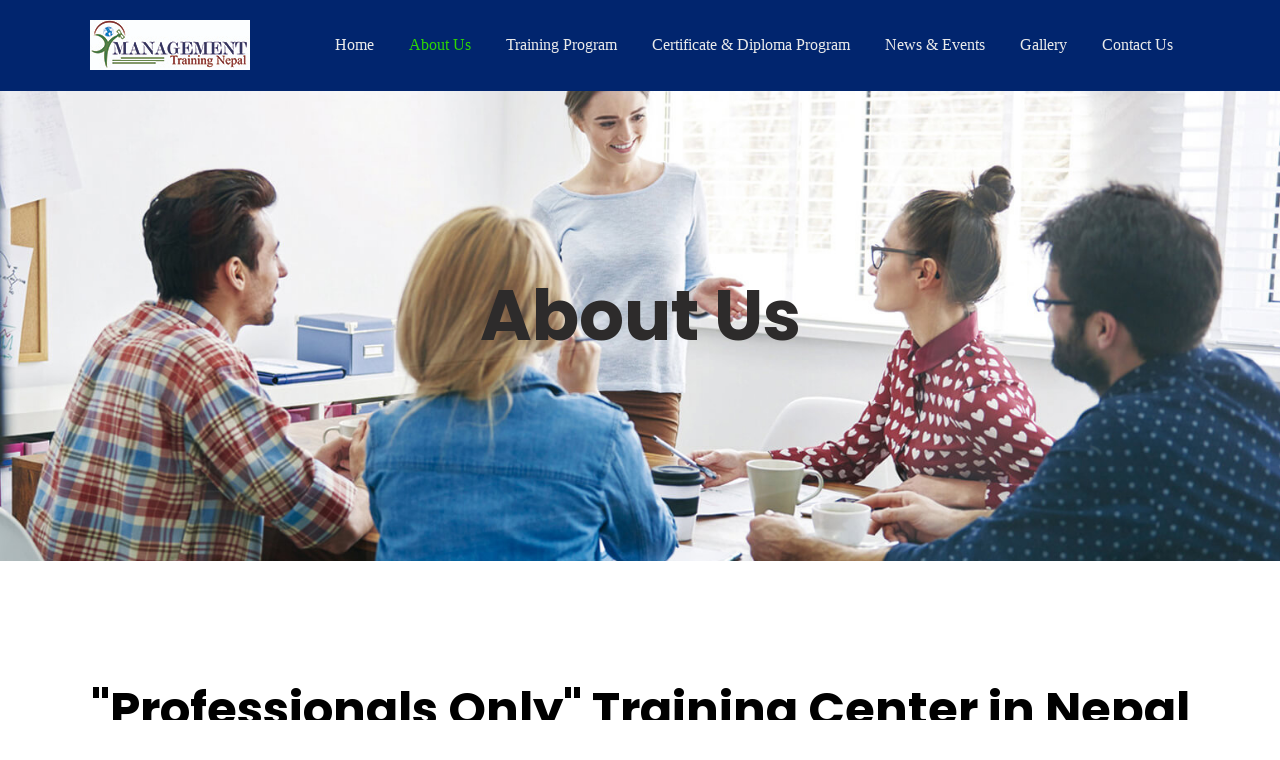

--- FILE ---
content_type: text/css
request_url: http://www.managementtrainingnepal.com/wp-content/uploads/elementor/css/post-78.css?ver=1691894875
body_size: 574
content:
.elementor-78 .elementor-element.elementor-element-a4108b3:not(.elementor-motion-effects-element-type-background), .elementor-78 .elementor-element.elementor-element-a4108b3 > .elementor-motion-effects-container > .elementor-motion-effects-layer{background-image:url("https://www.managementtrainingnepal.com/wp-content/uploads/2021/07/training9.jpg");background-position:center center;background-repeat:no-repeat;background-size:cover;}.elementor-78 .elementor-element.elementor-element-a4108b3{transition:background 0.3s, border 0.3s, border-radius 0.3s, box-shadow 0.3s;padding:190px 0px 190px 0px;}.elementor-78 .elementor-element.elementor-element-a4108b3 > .elementor-background-overlay{transition:background 0.3s, border-radius 0.3s, opacity 0.3s;}.elementor-78 .elementor-element.elementor-element-fe5dbc9{text-align:center;}.elementor-78 .elementor-element.elementor-element-fe5dbc9 .elementor-heading-title{color:#2D2B2B;}.elementor-78 .elementor-element.elementor-element-fe5dbc9 > .elementor-widget-container{padding:0px 0px 20px 0px;}.elementor-78 .elementor-element.elementor-element-95b51e7{transition:background 0.3s, border 0.3s, border-radius 0.3s, box-shadow 0.3s;padding:120px 0px 65px 0px;}.elementor-78 .elementor-element.elementor-element-95b51e7 > .elementor-background-overlay{transition:background 0.3s, border-radius 0.3s, opacity 0.3s;}.elementor-78 .elementor-element.elementor-element-5913f53{text-align:center;}.elementor-78 .elementor-element.elementor-element-5913f53 .elementor-heading-title{line-height:1.2em;}.elementor-78 .elementor-element.elementor-element-5913f53 > .elementor-widget-container{padding:0px 0px 65px 0px;}.elementor-78 .elementor-element.elementor-element-757abea{columns:1;}.elementor-78 .elementor-element.elementor-element-440009d1:not(.elementor-motion-effects-element-type-background), .elementor-78 .elementor-element.elementor-element-440009d1 > .elementor-motion-effects-container > .elementor-motion-effects-layer{background-color:#01256E;}.elementor-78 .elementor-element.elementor-element-440009d1{transition:background 0.3s, border 0.3s, border-radius 0.3s, box-shadow 0.3s;margin-top:0px;margin-bottom:0px;padding:50px 0px 40px 0px;}.elementor-78 .elementor-element.elementor-element-440009d1 > .elementor-background-overlay{transition:background 0.3s, border-radius 0.3s, opacity 0.3s;}.elementor-78 .elementor-element.elementor-element-50be46cb{text-align:center;color:#FFFFFF;font-size:14px;}@media(max-width:1024px){.elementor-78 .elementor-element.elementor-element-a4108b3{padding:150px 30px 150px 30px;}.elementor-78 .elementor-element.elementor-element-440009d1{padding:0px 30px 50px 30px;}}@media(max-width:767px){.elementor-78 .elementor-element.elementor-element-95b51e7{padding:100px 30px 100px 30px;}.elementor-78 .elementor-element.elementor-element-5913f53 .elementor-heading-title{font-size:40px;}.elementor-78 .elementor-element.elementor-element-757abea{columns:1;}}